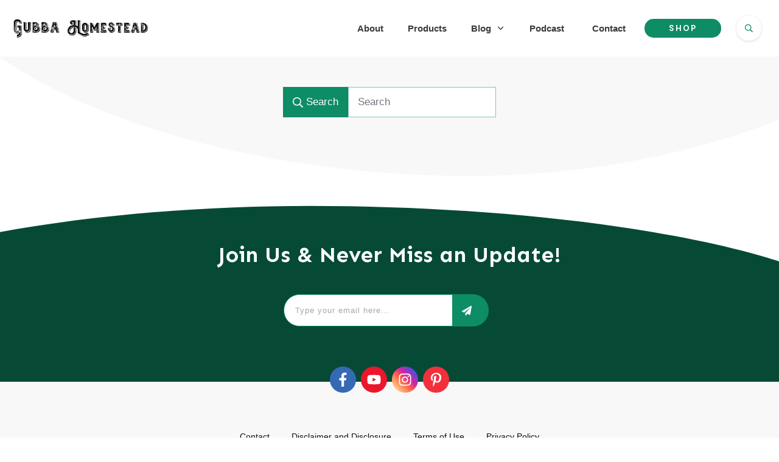

--- FILE ---
content_type: text/html; charset=utf-8
request_url: https://www.google.com/recaptcha/api2/aframe
body_size: 268
content:
<!DOCTYPE HTML><html><head><meta http-equiv="content-type" content="text/html; charset=UTF-8"></head><body><script nonce="njL9yuHnGVCOZ0uV8-eUkA">/** Anti-fraud and anti-abuse applications only. See google.com/recaptcha */ try{var clients={'sodar':'https://pagead2.googlesyndication.com/pagead/sodar?'};window.addEventListener("message",function(a){try{if(a.source===window.parent){var b=JSON.parse(a.data);var c=clients[b['id']];if(c){var d=document.createElement('img');d.src=c+b['params']+'&rc='+(localStorage.getItem("rc::a")?sessionStorage.getItem("rc::b"):"");window.document.body.appendChild(d);sessionStorage.setItem("rc::e",parseInt(sessionStorage.getItem("rc::e")||0)+1);localStorage.setItem("rc::h",'1768454456249');}}}catch(b){}});window.parent.postMessage("_grecaptcha_ready", "*");}catch(b){}</script></body></html>